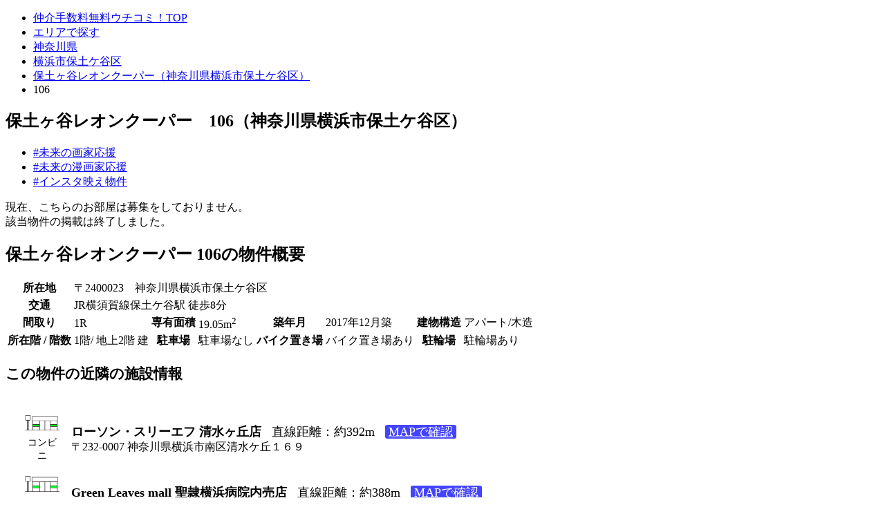

--- FILE ---
content_type: text/html; charset=UTF-8
request_url: https://uchicomi.com/chintai/kanto/kanagawa/14106/b30029/r74442/
body_size: 13218
content:
<!DOCTYPE html>
<html lang="ja">
<head>
<meta charset="UTF-8">
<title>保土ヶ谷レオンクーパー 106の賃貸物件情報（神奈川県横浜市保土ケ谷区）［賃貸物件ID：74442］【全物件仲介手数料無料】｜賃貸物件の初期費用を比較するならウチコミ！</title>
<meta name="description" content="賃貸物件「保土ヶ谷レオンクーパー 106」の物件情報（神奈川県横浜市保土ケ谷区）。お部屋の大家さんコメント「スタートアップ企業、事務所、ネイルサロン、まつ毛サロン、入居日相談可能」。初期費用を比較して違いを確認してみてください。（賃貸物件ID：74442）全物件が仲介手数料無料のウチコミ！でお部屋探し。">

<meta name="viewport" content="width=device-width,initial-scale=1,user-scalable=0">
<meta name="robots" content="all">
<link rel="canonical" href="https://uchicomi.com/chintai/kanto/kanagawa/14106/b30029/r74442/">
<link rel="shortcut icon" href="https://cf.uchicomi.com/favicon.ico">
<link rel="stylesheet" href="https://cf.uchicomi.com/common/pc/css/v2/jquery-ui/jquery-ui-1.9.2.custom.min.css">
<link rel="stylesheet" href="https://cf.uchicomi.com/common/pc/css/v3/global.css?202601161109">
<link rel="stylesheet" href="https://cf.uchicomi.com/common/pc/css/v3/remodal-default-theme.css">
<link rel="stylesheet" href="https://cf.uchicomi.com/common/pc/css/v3/remodal.css">
<link rel="stylesheet" href="https://cf.uchicomi.com/common/pc/css/v3/swiper.min.css">
<link rel="stylesheet" href="https://fonts.googleapis.com/css?family=Noto+Sans+JP|Roboto+Condensed&display=swap&subset=japanese">
<link rel="stylesheet" href="https://cf.uchicomi.com/common/pc/css/v3/top_global.css">
<script>$CDN='https://cf.uchicomi.com';</script>
<!--[if lt IE 9]><script type="text/javascript" src="//cdnjs.cloudflare.com/ajax/libs/html5shiv/3.7.2/html5shiv.min.js"></script>
<script type="text/javascript" src="//cdnjs.cloudflare.com/ajax/libs/respond.js/1.4.2/respond.min.js"></script>
<script type="text/javascript" src="https://cf.uchicomi.com/common/pc/js/selectivizr-min.js"></script><![endif]-->
<script type="text/javascript" src="https://cf.uchicomi.com/common/pc/js/jquery-1.10.2.min.js"></script>
<script type="text/javascript" src="https://cf.uchicomi.com/common/pc/js/jquery-ui-1.9.2.custom.min.js"></script>
<script type="text/javascript" src="https://cf.uchicomi.com/common/pc/js/jquery.ui.datepicker-ja.js"></script>
<script type="text/javascript" src="https://cf.uchicomi.com/common/pc/js/jquery.colorbox.js"></script>
<script type="text/javascript" src="https://cf.uchicomi.com/common/pc/js/jquery.galleriffic.js"></script>
<script type="text/javascript" src="https://cf.uchicomi.com/common/pc/js/jquery.opacityrollover.js"></script>
<script type="text/javascript" src="https://cf.uchicomi.com/common/pc/js/jquery.simple-text-rotator.js"></script>
<script type="text/javascript" src="https://cf.uchicomi.com/common/pc/js/jquery.cookie.js"></script>
<script type="text/javascript" src="https://cf.uchicomi.com/common/pc/js/jquery.MyThumbnail.js"></script>
<script type="text/javascript" src="https://cf.uchicomi.com/common/pc/js/jquery.bxslider.min.js"></script>
<script type="text/javascript" src="https://cf.uchicomi.com/common/pc/js/jquery.fitvids.js"></script>
<script type="text/javascript" src="https://cf.uchicomi.com/common/pc/js/freewall.js"></script>
<script type="text/javascript" src="https://cf.uchicomi.com/common/pc/js/remodal.min.js"></script>
<script type="text/javascript" src="https://cf.uchicomi.com/common/pc/js/featureList.js"></script>
<script type="text/javascript" src="https://cf.uchicomi.com/common/pc/js/jquery-lineup.min.js"></script>
<script type="text/javascript" src="https://cf.uchicomi.com/common/pc/js/standard.js"></script>
<script type="text/javascript" src="https://cf.uchicomi.com/common/pc/js/heightLine.js"></script>
<script type="text/javascript" src="https://cf.uchicomi.com/common/pc/js/swiper.js"></script>
<script type="text/javascript" src="https://cf.uchicomi.com/common/pc/js/swiper_pro.js"></script>
<script type="text/javascript" src="https://cf.uchicomi.com/common/pc/js/gallery.js"></script>
<script type="text/javascript" src="https://cf.uchicomi.com/common/pc/js/room_request.js"></script>
<script type="text/javascript" src="https://cf.uchicomi.com/common/pc/js/owner_search.js"></script>
<script type="text/javascript" src="https://cf.uchicomi.com/common/pc/js/top_return.js"></script>
<script type="text/javascript" src="https://cf.uchicomi.com/common/pc/js/modaal.min.js"></script>
<script type="text/javascript" src="https://cf.uchicomi.com/common/pc/js/lib/vex.combined.min.js"></script>
<script src="https://www.youtube.com/iframe_api"></script>
<script type="text/javascript" src="https://cf.uchicomi.com/common/pc/js/slick.min.js"></script>
<script type="text/javascript" src="https://cf.uchicomi.com/common/pc/js/common.js"></script>
<script type="text/javascript" src="https://cf.uchicomi.com/common/pc/js/top.js"></script>
<meta property="og:title" content="保土ヶ谷レオンクーパー 106の賃貸物件情報（神奈川県横浜市保土ケ谷区）［賃貸物件ID：74442］【全物件仲介手数料無料】｜賃貸物件の初期費用を比較するならウチコミ！" />
<meta property="og:type" content="website" />
<meta property="og:url" content="https://uchicomi.com/chintai/kanto/kanagawa/14106/b30029/r74442/" />
<meta property="og:image" content="https://uchicomi.com/assets/img_rent/r8_41c17ebee57179b74b70336883e710d3_4eb7785947b0ef0e8eeb67fac3d7c5c1.jpg" />
<meta property="og:site_name" content="ウチコミ！" />
<meta property="og:description" content="賃貸物件「保土ヶ谷レオンクーパー 106」の物件情報（神奈川県横浜市保土ケ谷区）。お部屋の大家さんコメント「スタートアップ企業、事務所、ネイルサロン、まつ毛サロン、入居日相談可能」。初期費用を比較して違いを確認してみてください。（賃貸物件ID：74442）全物件が仲介手数料無料のウチコミ！でお部屋探し。" />
<meta name="twitter:card" content="summary_large_image" />
<meta name="twitter:site" content="@uchicomi" />
<script>
$(document).ready(function () {
if (window.location.hash && window.location.hash == '#_=_') {
if (window.history && history.pushState) {
window.history.pushState("", document.title, window.location.pathname);
} else {
var scroll = {
top: document.body.scrollTop,
left: document.body.scrollLeft
};
window.location.hash = '';
document.body.scrollTop = scroll.top;
document.body.scrollLeft = scroll.left;
}
}
if (window.location.href[window.location.href.length - 1] === '#' &&
(window.location.href.length - window.location.origin.length) === 2) {
window.location.href = window.location.origin + '';
}
});
</script>


</head>
<body id="lower" class="details_room_body">
<script>
    jQuery(function($) {
        $('a[action=favorite]').click(function () {
            var e = $(this);
            var mode_flg = 2;
            if (e.hasClass('pushed')) {
                mode_flg = 2;
                $('a[action=favorite]').removeClass('pushed');
                $("#fav_nm").text('お気に入りに追加');
                $("#favwaku").removeClass("op06");
            } else {
                mode_flg = 1;
                $('a[action=favorite]').addClass('pushed');
                $("#fav_nm").text('お気に入り登録済');
                $("#favwaku").addClass("op06");
            }
            $.ajax({
                type: 'POST',
                url: '/client/ajax/favorite.json',
                data: {
                    room_id: e.attr('data'),
                    flg: mode_flg
                },
                dataType: 'json',
                success: function (response) {
                }
            });
            return false;
        });

        //address
        $('a[action=disp_map]').click(function () {
            var address = $('#map_address').text();
            console.log(address);
            var lat = $('#lathtml').val();
            var lng = $('#lnghtml').val();
            var URL = '';
            console.log(lat);
            console.log(lng);
            if (lat && lng) {
                URL = 'https://www.google.co.jp/maps/place/' + lat + ',' + lng  + '/';
            } else {
                URL = 'https://www.google.co.jp/maps/place/' + encodeURIComponent(address);
            }
            window.open(URL, 'mywindow1', 'width=800, height=600, menubar=no, toolbar=no, scrollbars=yes');
        });
    });
</script>
<script>
    $(document).ready(function() {
// assign the slider to a variable
        var slider = $('#slider2').bxSlider({
            auto: false,
            speed: 500,
            mode: 'fade',
            prevText: '<',
            nextText: '>',
            pager: true,
            video: true,
            useCSS: false,
            captions:true,
            pagerShortSeparator: 'short',
//easing: 'easeOutBounce',
            pagerCustom: '.bx-pager',
            onSliderLoad: function(currentIndex) {
                $('.bx-caption .bx-count span').text(currentIndex + 1);
            },
            onSlideBefore: function($slideElement, oldIndex, newIndex) {
                $('.bx-caption .bx-count span').text(newIndex + 1);
            }
        });
        if(slider.size()>0) {
            $('.bx-caption .bx-count').append(slider.getSlideCount());
        }
    });
</script>
<script>
    $(function(){
// assign the slider to a variable
        var slider2 = $('#slider3').bxSlider({
            auto: false,
            speed: 1000,
            mode: 'fade',
            pager: true,
            pagerShortSeparator: 'short',
            controls: false,
//easing: 'easeOutBounce',
            pagerCustom: '.bx-pager2'
        });
    });
</script>

<div class="bread">
    <ul>
        <li><a href="/">仲介手数料無料ウチコミ！TOP</a></li>        <li><a href="/chintai/kanto/area/">エリアで探す</a></li><li><a href="/chintai/kanto/kanagawa/">神奈川県</a></li><li><a href="/chintai/kanto/kanagawa/14106/">横浜市保土ケ谷区</a></li><li><a href="/chintai/kanto/kanagawa/14106/b30029/">保土ヶ谷レオンクーパー（神奈川県横浜市保土ケ谷区）</a></li><li>106</li>    </ul>
</div>
<div id="wrapper">
    <div id="details_room" class="s404">
        <section>
            <div class="head">
                <h1>保土ヶ谷レオンクーパー　106（神奈川県横浜市保土ケ谷区）</h1>

                                                                        <ul class="hashtag">
                                                                                                            <li class='hashtag_link' >
                                <a href='https://uchicomi.com/chintai/feature/futurepainter/'>                                #未来の画家応援                                </a>                            </li>
                                                                                                            <li class='hashtag_link' >
                                <a href='https://uchicomi.com/chintai/feature/futurecartoonist/'>                                #未来の漫画家応援                                </a>                            </li>
                                                                                                            <li class='hashtag_link' >
                                <a href='https://uchicomi.com/chintai/feature/elaborateroom/'>                                #インスタ映え物件                                </a>                            </li>
                                            </ul>
                                            </div>

            <div class="emp_bg">
                <p>現在、こちらのお部屋は募集をしておりません。<br>
                    該当物件の掲載は終了しました。</p>
            </div>
        </section>

        <section>
            <h2>保土ヶ谷レオンクーパー 106の物件概要</h2>
            <table class="location_t">
                <tr>
                    <th>所在地</th>
                    <td colspan="7">〒2400023　神奈川県横浜市保土ケ谷区</td>

                </tr>
                <tr>
                    <th>交通</th>
                    <td colspan="7">
                        JR横須賀線保土ケ谷駅 徒歩8分<br>                    </td>
                </tr>
                <tr>
                    <th>間取り</th>
                    <td>1R</td>
                    <th>専有面積</th>
                    <td>19.05m<sup>2</sup></td>
                    <th>築年月</th>
                    <td>2017年12月築</td>
                    <th>建物構造</th>
                    <td>アパート/木造</td>
                </tr>
                <tr>
                    <th>所在階 / 階数</th>
                    <td>
                        1階/                        地上2階
                                                建
                    </td>
                    <th>駐車場</th>
                    <td>
                        駐車場なし                    </td>
                    <th>バイク置き場</th>
                    <td>
                        バイク置き場あり                    </td>
                    <th>駐輪場</th>
                    <td>
                        駐輪場あり                    </td>
                </tr>
            </table>

                            <style type="text/css">
    .places {font-size:1.1em;}
    .places .inbox {padding: 15px 10px 25px 25px;}
    .places .inbox .row {align-items: center;width:100%;padding:10px 0;display:flex;justify-content:spece-between;}
    .places .inbox .row .icon {margin:0;padding:0;width:55px;text-align:center;}
    .places .inbox .row .icon img {width:50px;}
    .places .inbox .row .icon .icon_label {font-size:0.8em;padding-top:3px;text-align:center;}
    .places .inbox .row .info {margin:0;padding:0 0 0 15px;text-align:left;}
    .places .inbox .row .title {display:flex;flex-wrap:wrap;}
    .places .inbox .row .title .lead {font-weight:bold;}
    .places .inbox .row .title .distance {margin-left:15px;}
    .places .inbox .row .title .map {margin-left:15px;}
    .places .inbox .row .title .map a {padding:0 5px;color:#FFFFFF;background-color:#4444FF;border-radius:3px;}
    .places .inbox .row .address {font-size:0.9em;}
</style>
<div class="places">
    <h3>この物件の近隣の施設情報</h3>
    <div class="inbox">
                    <div class="row">
                <div class="icon">
                                            <img src="/common/all/img/place/4.png" width="50">
                                        <div class="icon_label">コンビニ</div>
                </div>
                <div class="info">
                    <div class="title">
                        <div class="lead">ローソン・スリーエフ 清水ヶ丘店</div>
                        <div class="distance">直線距離：約392m</div>
                        <div class="map"><a href="https://maps.google.com/?cid=6956202111040541733&amp;g_mp=Cilnb29nbGUubWFwcy5wbGFjZXMudjEuUGxhY2VzLlNlYXJjaE5lYXJieRACGAQgAA" target="_blank">MAPで確認</a></div>
                    </div>
                    <div class="address">〒232-0007 神奈川県横浜市南区清水ケ丘１６９</div>
                </div>
            </div>
                    <div class="row">
                <div class="icon">
                                            <img src="/common/all/img/place/4.png" width="50">
                                        <div class="icon_label">コンビニ</div>
                </div>
                <div class="info">
                    <div class="title">
                        <div class="lead">Green Leaves mall 聖隷横浜病院内売店</div>
                        <div class="distance">直線距離：約388m</div>
                        <div class="map"><a href="https://maps.google.com/?cid=6940532661354432356&amp;g_mp=Cilnb29nbGUubWFwcy5wbGFjZXMudjEuUGxhY2VzLlNlYXJjaE5lYXJieRACGAQgAA" target="_blank">MAPで確認</a></div>
                    </div>
                    <div class="address">〒240-0023 神奈川県横浜市保土ケ谷区岩井町２１５</div>
                </div>
            </div>
                    <div class="row">
                <div class="icon">
                                            <img src="/common/all/img/place/1.png" width="50">
                                        <div class="icon_label">学校</div>
                </div>
                <div class="info">
                    <div class="title">
                        <div class="lead">横浜市立岩井原中学校</div>
                        <div class="distance">直線距離：約92m</div>
                        <div class="map"><a href="https://maps.google.com/?cid=6947281735720197482" target="_blank">MAPで確認</a></div>
                    </div>
                    <div class="address">〒240-0023 神奈川県横浜市保土ケ谷区岩井町３０８</div>
                </div>
            </div>
                    <div class="row">
                <div class="icon">
                                            <img src="/common/all/img/place/1.png" width="50">
                                        <div class="icon_label">学校</div>
                </div>
                <div class="info">
                    <div class="title">
                        <div class="lead">横浜市立富士見台小学校</div>
                        <div class="distance">直線距離：約101m</div>
                        <div class="map"><a href="https://maps.google.com/?cid=9387049868598393377" target="_blank">MAPで確認</a></div>
                    </div>
                    <div class="address">〒240-0023 神奈川県横浜市保土ケ谷区岩井町３０７</div>
                </div>
            </div>
                    <div class="row">
                <div class="icon">
                                            <img src="/common/all/img/place/4.png" width="50">
                                        <div class="icon_label">コンビニ</div>
                </div>
                <div class="info">
                    <div class="title">
                        <div class="lead">ローソン・スリーエフ 保土ヶ谷東口店</div>
                        <div class="distance">直線距離：約396m</div>
                        <div class="map"><a href="https://maps.google.com/?cid=555044455467051776" target="_blank">MAPで確認</a></div>
                    </div>
                    <div class="address">〒240-0023 神奈川県横浜市保土ケ谷区岩井町５４</div>
                </div>
            </div>
                    <div class="row">
                <div class="icon">
                                            <img src="/common/all/img/place/1.png" width="50">
                                        <div class="icon_label">学校</div>
                </div>
                <div class="info">
                    <div class="title">
                        <div class="lead">岩井保育園</div>
                        <div class="distance">直線距離：約208m</div>
                        <div class="map"><a href="https://maps.google.com/?cid=13758667868103517190" target="_blank">MAPで確認</a></div>
                    </div>
                    <div class="address">〒240-0023 神奈川県横浜市保土ケ谷区岩井町２３８ 横浜市営岩井町住宅</div>
                </div>
            </div>
                    <div class="row">
                <div class="icon">
                                            <img src="/common/all/img/place/1.png" width="50">
                                        <div class="icon_label">学校</div>
                </div>
                <div class="info">
                    <div class="title">
                        <div class="lead">あーす保育園 保土ケ谷</div>
                        <div class="distance">直線距離：約221m</div>
                        <div class="map"><a href="https://maps.google.com/?cid=15377253595624532531" target="_blank">MAPで確認</a></div>
                    </div>
                    <div class="address">〒240-0023 神奈川県横浜市保土ケ谷区岩井町１３５&minus;６</div>
                </div>
            </div>
                    <div class="row">
                <div class="icon">
                                            <img src="/common/all/img/place/1.png" width="50">
                                        <div class="icon_label">学校</div>
                </div>
                <div class="info">
                    <div class="title">
                        <div class="lead">キッズハーモニー・ほどがや</div>
                        <div class="distance">直線距離：約377m</div>
                        <div class="map"><a href="https://maps.google.com/?cid=3317276909995927611" target="_blank">MAPで確認</a></div>
                    </div>
                    <div class="address">〒240-0023 神奈川県横浜市保土ケ谷区岩井町１４３&minus;２</div>
                </div>
            </div>
                    <div class="row">
                <div class="icon">
                                            <img src="/common/all/img/place/6.png" width="50">
                                        <div class="icon_label">薬局</div>
                </div>
                <div class="info">
                    <div class="title">
                        <div class="lead">日本調剤 元久保薬局</div>
                        <div class="distance">直線距離：約340m</div>
                        <div class="map"><a href="https://maps.google.com/?cid=6767924464097006816" target="_blank">MAPで確認</a></div>
                    </div>
                    <div class="address">〒220-0063 神奈川県横浜市西区元久保町６&minus;７</div>
                </div>
            </div>
                    <div class="row">
                <div class="icon">
                                            <img src="/common/all/img/place/1.png" width="50">
                                        <div class="icon_label">学校</div>
                </div>
                <div class="info">
                    <div class="title">
                        <div class="lead">武田塾 保土ヶ谷校</div>
                        <div class="distance">直線距離：約381m</div>
                        <div class="map"><a href="https://maps.google.com/?cid=6550920054659406364" target="_blank">MAPで確認</a></div>
                    </div>
                    <div class="address">〒240-0023 神奈川県横浜市保土ケ谷区岩井町５３ 保土ヶ谷マンション 201号室 横尾ビル</div>
                </div>
            </div>
                    <div class="row">
                <div class="icon">
                                            <img src="/common/all/img/place/6.png" width="50">
                                        <div class="icon_label">薬局</div>
                </div>
                <div class="info">
                    <div class="title">
                        <div class="lead">いわい薬局</div>
                        <div class="distance">直線距離：約320m</div>
                        <div class="map"><a href="https://maps.google.com/?cid=15984691258159611844" target="_blank">MAPで確認</a></div>
                    </div>
                    <div class="address">〒220-0063 神奈川県横浜市西区元久保町７&minus;３６</div>
                </div>
            </div>
                    <div class="row">
                <div class="icon">
                                            <img src="/common/all/img/place/1.png" width="50">
                                        <div class="icon_label">学校</div>
                </div>
                <div class="info">
                    <div class="title">
                        <div class="lead">横浜清風高等学校</div>
                        <div class="distance">直線距離：約270m</div>
                        <div class="map"><a href="https://maps.google.com/?cid=16048885376364778660" target="_blank">MAPで確認</a></div>
                    </div>
                    <div class="address">〒240-0023 神奈川県横浜市保土ケ谷区岩井町４４７</div>
                </div>
            </div>
                    <div class="row">
                <div class="icon">
                                            <img src="/common/all/img/place/4.png" width="50">
                                        <div class="icon_label">コンビニ</div>
                </div>
                <div class="info">
                    <div class="title">
                        <div class="lead">セブン-イレブン 横浜岩井町店</div>
                        <div class="distance">直線距離：約398m</div>
                        <div class="map"><a href="https://maps.google.com/?cid=3098225542498963161" target="_blank">MAPで確認</a></div>
                    </div>
                    <div class="address">〒240-0023 神奈川県横浜市保土ケ谷区岩井町４８&minus;１</div>
                </div>
            </div>
                    <div class="row">
                <div class="icon">
                                            <img src="/common/all/img/place/5.png" width="50">
                                        <div class="icon_label">スーパー</div>
                </div>
                <div class="info">
                    <div class="title">
                        <div class="lead">川瀬商店</div>
                        <div class="distance">直線距離：約223m</div>
                        <div class="map"><a href="https://maps.google.com/?cid=14677607294205921899" target="_blank">MAPで確認</a></div>
                    </div>
                    <div class="address">〒240-0023 神奈川県横浜市保土ケ谷区岩井町３８６</div>
                </div>
            </div>
                    <div class="row">
                <div class="icon">
                                            <img src="/common/all/img/place/3.png" width="50">
                                        <div class="icon_label">病院</div>
                </div>
                <div class="info">
                    <div class="title">
                        <div class="lead">聖隷横浜病院</div>
                        <div class="distance">直線距離：約361m</div>
                        <div class="map"><a href="https://maps.google.com/?cid=8406826728283795178&amp;g_mp=Cilnb29nbGUubWFwcy5wbGFjZXMudjEuUGxhY2VzLlNlYXJjaE5lYXJieRACGAQgAA" target="_blank">MAPで確認</a></div>
                    </div>
                    <div class="address">〒240-8521 神奈川県横浜市保土ケ谷区岩井町２１５</div>
                </div>
            </div>
                    <div class="row">
                <div class="icon">
                                            <img src="/common/all/img/place/1.png" width="50">
                                        <div class="icon_label">学校</div>
                </div>
                <div class="info">
                    <div class="title">
                        <div class="lead">放課後等デイサービス学習支援カルチャーズデイ</div>
                        <div class="distance">直線距離：約298m</div>
                        <div class="map"><a href="https://maps.google.com/?cid=12449272828688757699" target="_blank">MAPで確認</a></div>
                    </div>
                    <div class="address">〒240-0023 神奈川県横浜市保土ケ谷区保土ケ谷区岩井町 岩井町123-2-1 保土ケ谷駅前ハイツ108</div>
                </div>
            </div>
                    <div class="row">
                <div class="icon">
                                            <img src="/common/all/img/place/6.png" width="50">
                                        <div class="icon_label">薬局</div>
                </div>
                <div class="info">
                    <div class="title">
                        <div class="lead">グリーンピュア薬局</div>
                        <div class="distance">直線距離：約280m</div>
                        <div class="map"><a href="https://maps.google.com/?cid=13338200047248633386" target="_blank">MAPで確認</a></div>
                    </div>
                    <div class="address">〒240-0023 神奈川県横浜市保土ケ谷区岩井町２２２</div>
                </div>
            </div>
                    <div class="row">
                <div class="icon">
                                            <img src="/common/all/img/place/6.png" width="50">
                                        <div class="icon_label">薬局</div>
                </div>
                <div class="info">
                    <div class="title">
                        <div class="lead">ゆう薬局</div>
                        <div class="distance">直線距離：約311m</div>
                        <div class="map"><a href="https://maps.google.com/?cid=11743705435845755875" target="_blank">MAPで確認</a></div>
                    </div>
                    <div class="address">〒240-0023 神奈川県横浜市保土ケ谷区岩井町１２３&minus;２&minus;２ 第 ２ 号棟 第 １０２ 号室</div>
                </div>
            </div>
                    <div class="row">
                <div class="icon">
                                            <img src="/common/all/img/place/6.png" width="50">
                                        <div class="icon_label">薬局</div>
                </div>
                <div class="info">
                    <div class="title">
                        <div class="lead">平成調剤薬局</div>
                        <div class="distance">直線距離：約304m</div>
                        <div class="map"><a href="https://maps.google.com/?cid=14426715600700442305&amp;g_mp=Cilnb29nbGUubWFwcy5wbGFjZXMudjEuUGxhY2VzLlNlYXJjaE5lYXJieRAAGAQgAA" target="_blank">MAPで確認</a></div>
                    </div>
                    <div class="address">〒220-0063 神奈川県横浜市西区元久保町８</div>
                </div>
            </div>
                    <div class="row">
                <div class="icon">
                                            <img src="/common/all/img/place/6.png" width="50">
                                        <div class="icon_label">薬局</div>
                </div>
                <div class="info">
                    <div class="title">
                        <div class="lead">保土ケ谷ライム薬局</div>
                        <div class="distance">直線距離：約373m</div>
                        <div class="map"><a href="https://maps.google.com/?cid=2766722886275827629" target="_blank">MAPで確認</a></div>
                    </div>
                    <div class="address">〒240-0023 神奈川県横浜市保土ケ谷区岩井町１４３&minus;２ リブラ保土ケ谷 104</div>
                </div>
            </div>
            </div>
</div>            
                            <style>
                    .other_stations .line {
                        background: #f8f8f8;
                        border-top: .5px solid #39b54a;
                        border-bottom: .5px solid #d2d2d2;
                        width: 100%;
                        margin: 5px 0;
                    }
                    .other_stations .line .ttl {
                        font-size: 16px;
                        padding: 10px 10px 10px 35px;
                    }
                    .other_stations .list_style {
                        padding: 20px 0;
                    }
                    .other_stations .list_style ul {
                        padding: 0 0 20px;
                    }
                    .other_stations .list_style ul li {
                        width: 200px;
                        margin-bottom: 10px;
                        margin-left: 30px;
                    }
                    .other_stations .list_style ul li a {
                        font-size:150%;
                    }
                    .other_stations .list_style ul li a:hover {
                        opacity: 0.6;
                    }
                </style>
                <div class="other_stations">
                    <h3>この物件の最寄りの駅から募集中のお部屋を探す</h3>
                                            <div class="line">
                            <p class="ttl">
                                <a href='/chintai/kanto/kanagawa/line/11308/'>JR横須賀線</a>                        </div>
                        <div class="list_style">
                            <ul>
                                                                    <li>
                                        <a href='/chintai/kanto/kanagawa/line/11308/station/1130307/'>武蔵小杉（2）</a>                                    </li>
                                                                    <li>
                                        <a href='/chintai/kanto/kanagawa/line/11308/station/1130805/'>新川崎（3）</a>                                    </li>
                                                                    <li>
                                        <a href='/chintai/kanto/kanagawa/line/11308/station/1130105/'>横浜（9）</a>                                    </li>
                                                                    <li>
                                        <a href='/chintai/kanto/kanagawa/line/11308/station/1130807/'>保土ケ谷（7）</a>                                    </li>
                                                                    <li>
                                        <a href='/chintai/kanto/kanagawa/line/11308/station/1130808/'>東戸塚（3）</a>                                    </li>
                                                                    <li>
                                        <a href='/chintai/kanto/kanagawa/line/11308/station/1130106/'>戸塚（1）</a>                                    </li>
                                                                    <li>
                                        <a href='/chintai/kanto/kanagawa/line/11308/station/1130107/'>大船（4）</a>                                    </li>
                                                                    <li>
                                        <a href='/chintai/kanto/kanagawa/line/11308/station/1130815/'>田浦（11）</a>                                    </li>
                                                                    <li>
                                        <a href='/chintai/kanto/kanagawa/line/11308/station/1130816/'>横須賀（16）</a>                                    </li>
                                                                    <li>
                                        <a href='/chintai/kanto/kanagawa/line/11308/station/1130817/'>衣笠（16）</a>                                    </li>
                                                                    <li>
                                        <a href='/chintai/kanto/kanagawa/line/11308/station/1130818/'>久里浜（3）</a>                                    </li>
                                                            </ul>
                        </div>
                    
                </div>
            
                            <div class="other_area">
                    <h3>この物件の周辺エリアから募集中のお部屋を探す</h3>
                    <div id="contents" style="margin:0;padding:0;min-height:initial;">
                                                <div class="search_check list_style">
            <ul>
                                    <li>
                                                                                                            <label for="area14101"><a href='/chintai/kanto/kanagawa/14101/'>横浜市鶴見区（11）</a></label>                                            </li>
                                    <li>
                                                                                                            <label for="area14102"><a href='/chintai/kanto/kanagawa/14102/'>横浜市神奈川区（14）</a></label>                                            </li>
                                    <li>
                                                                                                            <label for="area14103"><a href='/chintai/kanto/kanagawa/14103/'>横浜市西区（5）</a></label>                                            </li>
                                    <li>
                                                                                                            <label for="area14104"><a href='/chintai/kanto/kanagawa/14104/'>横浜市中区（8）</a></label>                                            </li>
                                    <li>
                                                                                                            <label for="area14105"><a href='/chintai/kanto/kanagawa/14105/'>横浜市南区（21）</a></label>                                            </li>
                                    <li>
                                                                                                            <label for="area14106"><a href='/chintai/kanto/kanagawa/14106/'>横浜市保土ケ谷区（20）</a></label>                                            </li>
                                    <li>
                                                                                                            <label for="area14107"><a href='/chintai/kanto/kanagawa/14107/'>横浜市磯子区（6）</a></label>                                            </li>
                                    <li>
                                                                                                            <label for="area14108"><a href='/chintai/kanto/kanagawa/14108/'>横浜市金沢区（13）</a></label>                                            </li>
                                    <li>
                                                                                                            <label for="area14109"><a href='/chintai/kanto/kanagawa/14109/'>横浜市港北区（6）</a></label>                                            </li>
                                    <li>
                                                                                                            <label for="area14110"><a href='/chintai/kanto/kanagawa/14110/'>横浜市戸塚区（4）</a></label>                                            </li>
                                    <li>
                                                                                                            <label for="area14111"><a href='/chintai/kanto/kanagawa/14111/'>横浜市港南区（8）</a></label>                                            </li>
                            </ul>
        </div>
                        </div>
                </div>
            
            

                        
        </section>
    </div></div>
    <aside class="other2">
        <div class="recommend">
            <div class="sub_roomlist">
                <p class="feature">仲介手数料無料</p>
                <h3>保土ヶ谷レオンクーパー 106の近隣で賃貸募集中のお部屋</h3>
                <p>こちらの物件もご覧ください</p>

                <div class="details_list" style="margin-top: 10px;">
                    <table>
                        <thead>
                        <tr>
                            <th></th>
                            <th>賃料</th>
                            <th>敷金/礼金</th>
                            <th>間取り</th>
                            <th>エリア</th>
                            <th>最寄り駅</th>
                            <th></th>
                        </tr>
                        </thead>
                        <tbody>
                                                                                <tr class="line">
                                <td class="img" rowspan="2">
                                    <a href="/chintai/kanto/kanagawa/14106/b28864/r71353/" style="background-image: url(/common/pc/img/common/no-home.jpg.webp);">&#160;</a>
                                </td>
                                <td colspan="5" class="name"><a href="/chintai/kanto/kanagawa/14106/b28864/r71353/">エヴァート保土ヶ谷202</a>
                                                                        </td>
                                <td rowspan="2">
                                    <a href="/chintai/kanto/kanagawa/14106/b28864/r71353/" class="details_btn">内見・詳細はこちら</a>
                                </td>
                            </tr>
                            <tr>
                                <td><span class="b">55,000円</span></td>
                                <td><span class="b">敷金0</span>/<span class="b">礼金0</span></td>
                                <td>1R（19.30m<sup>2</sup>）</td>
                                <td>神奈川県横浜市保土ケ谷区</td>
                                <td>
                                    JR横須賀線保土ケ谷駅 徒歩8分                                </td>
                            </tr>
                                                                                <tr class="line">
                                <td class="img" rowspan="2">
                                    <a href="/chintai/kanto/kanagawa/14106/b17097/r44403/" style="background-image: url(/assets/img_rent_webp/r4_1ee8e87f8aab6fbe1e1439f4d402011f_e4ad6b45c4a89f1ef11f27436d7f1626.jpg.webp);">&#160;</a>
                                </td>
                                <td colspan="5" class="name"><a href="/chintai/kanto/kanagawa/14106/b17097/r44403/">ルアナ横浜203</a>
                                                                                                                                                        <ul class="tag">
                                                                                                                                                                                                                                                                                                                                                                                                                                                                                                                                                                                                                                                                                                                            <li>インターネット無料</li>                                                                                                                                                                                                                                                                                        <li>初期費用10万円以下</li>                                                                                                                                                                                                                                                                                                                                                                                                                                                                                                                                                                                                                                                                                                                                                            </ul>
                                    </td>
                                <td rowspan="2">
                                    <a href="/chintai/kanto/kanagawa/14106/b17097/r44403/" class="details_btn">内見・詳細はこちら</a>
                                </td>
                            </tr>
                            <tr>
                                <td><span class="b">61,000円</span></td>
                                <td><span class="b">敷金0</span>/<span class="b">礼金0</span></td>
                                <td>1R（19.20m<sup>2</sup>）</td>
                                <td>神奈川県横浜市保土ケ谷区</td>
                                <td>
                                    相鉄本線星川駅 徒歩10分                                </td>
                            </tr>
                                                                                <tr class="line">
                                <td class="img" rowspan="2">
                                    <a href="/chintai/kanto/kanagawa/14201/b12110/r32184/" style="background-image: url(/assets/img_rent_webp/r4_f4e73390400e072f73cf4e2dec8adb47_ba98c0b6dca82464efd9204866f38c69.jpg.webp);">&#160;</a>
                                </td>
                                <td colspan="5" class="name"><a href="/chintai/kanto/kanagawa/14201/b12110/r32184/">みかん荘101</a>
                                                                                                                                                        <ul class="tag">
                                                                                                                                            <li>ペット相談可</li>                                                                                                                                            <li>フリーレント</li>                                                                                                                                                                                                                                                                                                                                                                                                                                    <li>インターネット無料</li>                                                                                                                                            <li>駅近</li>                                                                                                                                            <li>初期費用10万円以下</li>                                                                                                                                                                                                                                                                                                                                                                                                                                                                                                                                                                                                                                                                                                                                                            </ul>
                                    </td>
                                <td rowspan="2">
                                    <a href="/chintai/kanto/kanagawa/14201/b12110/r32184/" class="details_btn">内見・詳細はこちら</a>
                                </td>
                            </tr>
                            <tr>
                                <td><span class="b">44,000円</span></td>
                                <td><span class="b">敷金0</span>/<span class="b">礼金0</span></td>
                                <td>2K（25.00m<sup>2</sup>）</td>
                                <td>神奈川県横須賀市</td>
                                <td>
                                    京急本線浦賀駅 徒歩3分                                </td>
                            </tr>
                                                                                <tr class="line">
                                <td class="img" rowspan="2">
                                    <a href="/chintai/kanto/kanagawa/14201/b37421/r96503/" style="background-image: url(/assets/img_rent_webp/r4_419f0fb6562f622a67429e32d890254d_95a3bbfee37cef50e09ac59bd54b67a9.jpg.webp);">&#160;</a>
                                </td>
                                <td colspan="5" class="name"><a href="/chintai/kanto/kanagawa/14201/b37421/r96503/">グランブルー大津104</a>
                                                                                                                                                        <ul class="tag">
                                                                                                                                                                                                                                                                                        <li>フリーレント</li>                                                                                                                                                                                                                                                                                                                                                                                                                                    <li>インターネット無料</li>                                                                                                                                                                                                                                                                                        <li>初期費用10万円以下</li>                                                                                                                                                                                                                                                                                                                                                                                                                                                                                                                                                                                                                                                                                                                                                            </ul>
                                    </td>
                                <td rowspan="2">
                                    <a href="/chintai/kanto/kanagawa/14201/b37421/r96503/" class="details_btn">内見・詳細はこちら</a>
                                </td>
                            </tr>
                            <tr>
                                <td><span class="b">38,000円</span></td>
                                <td><span class="b">敷金0</span>/<span class="b">礼金0</span></td>
                                <td>1K（19.86m<sup>2</sup>）</td>
                                <td>神奈川県横須賀市</td>
                                <td>
                                    京急本線京急大津駅 徒歩9分                                </td>
                            </tr>
                                                                                <tr class="line">
                                <td class="img" rowspan="2">
                                    <a href="/chintai/kanto/kanagawa/14106/b28864/r96362/" style="background-image: url(/common/pc/img/common/no-home.jpg.webp);">&#160;</a>
                                </td>
                                <td colspan="5" class="name"><a href="/chintai/kanto/kanagawa/14106/b28864/r96362/">エヴァート保土ヶ谷204</a>
                                                                                                                                                        <ul class="tag">
                                                                                                                                            <li>ペット相談可</li>                                                                                                                                                                                                                                                                                        <li>初期費用分割可</li>                                                                                                                                                                                                                                                                                        <li>インターネット無料</li>                                                                                                                                                                                                                                                                                                                                                                                                                                                                                                                                                                                                                                                                                                                                                                                                                                                                                                                                                                                                                                                    </ul>
                                    </td>
                                <td rowspan="2">
                                    <a href="/chintai/kanto/kanagawa/14106/b28864/r96362/" class="details_btn">内見・詳細はこちら</a>
                                </td>
                            </tr>
                            <tr>
                                <td><span class="b">63,000円</span></td>
                                <td><span class="b">敷金0</span>/<span class="b">礼金0</span></td>
                                <td>1K（26.49m<sup>2</sup>）</td>
                                <td>神奈川県横浜市保土ケ谷区</td>
                                <td>
                                    JR横須賀線保土ケ谷駅 徒歩8分                                </td>
                            </tr>
                                                </tbody>
                    </table>
                </div>
            </div>
        </div>
    </aside>

<p id="page-top"><a href="#top"><img src="https://cf.uchicomi.com/common/pc/img/common/pagetop.png"></a>
<a href="/"><img src="https://cf.uchicomi.com/common/pc/img/common/topreturn.png"></a>
</p>
<header>
<div id="headerIn">
<p><a href="/"><img src="https://cf.uchicomi.com/common/pc/img/common/logo.svg" width="130" height="29" alt="ウチコミ！"></a></p>
<nav>
<ul id="login">
<li><a href="/client/login/input/">入居希望者 新規登録</a></li>
<li><a href="/client/login/">入居希望者ログイン</a></li>
<li><a href="/client/ownerlogin/">オーナーログイン</a></li>
</ul>
</nav>
<nav>
<div id="menuIcon"><a href="javascript:void(0);"><span></span><span></span><span></span><div>MENU</div></a></div>
<div id="gnav">
<div id="gnavIn">

<p class="gnavMidashi1">about</p>
<p class="gnavBtnStyle1"><a href="/guide/">ウチコミ！のメリット</a></p>

<p class="gnavMidashi1">search</p>
<p class="gnavMidashi2">エリア</p>

<p class="areaTtl">北海道</p>
<ul class="gnavArea">
<li><a href="/chintai/hokkaido/hokkaido/">北海道</a></li>
</ul>
<p class="areaTtl">東北</p>
<ul class="gnavArea">
<li><a href="/chintai/tohoku/aomori/">青森県</a></li>
<li><a href="/chintai/tohoku/iwate/">岩手県</a></li>
<li><a href="/chintai/tohoku/akita/">秋田県</a></li>
<li><a href="/chintai/tohoku/miyagi/">宮城県</a></li>
<li><a href="/chintai/tohoku/yamagata/">山形県</a></li>
<li><a href="/chintai/tohoku/fukushima/">福島県</a></li>
</ul>
<p class="areaTtl">関東</p>
<ul class="gnavArea">
<li><a href="/chintai/kanto/tokyo/">東京都</a></li>
<li><a href="/chintai/kanto/kanagawa/">神奈川県</a></li>
<li><a href="/chintai/kanto/chiba/">千葉県</a></li>
<li><a href="/chintai/kanto/saitama/">埼玉県</a></li>
<li><a href="/chintai/kanto/ibaraki/">茨城県</a></li>
<li><a href="/chintai/kanto/tochigi/">栃木県</a></li>
<li><a href="/chintai/kanto/gunma/">群馬県</a></li>
</ul>
<p class="areaTtl">甲信越・北陸</p>
<ul class="gnavArea">
<li><a href="/chintai/koshinetsu/yamanashi/">山梨県</a></li>
<li><a href="/chintai/koshinetsu/nagano/">長野県</a></li>
<li><a href="/chintai/koshinetsu/ishikawa/">石川県</a></li>
<li><a href="/chintai/koshinetsu/niigata/">新潟県</a></li>
<li><a href="/chintai/koshinetsu/toyama/">富山県</a></li>
<li><a href="/chintai/koshinetsu/fukui/">福井県</a></li>
</ul>
<p class="areaTtl">東海</p>
<ul class="gnavArea">
<li><a href="/chintai/tokai/aichi/">愛知県</a></li>
<li><a href="/chintai/tokai/shizuoka/">静岡県</a></li>
<li><a href="/chintai/tokai/gifu/">岐阜県</a></li>
<li><a href="/chintai/tokai/mie/">三重県</a></li>
</ul>
<p class="areaTtl">関西</p>
<ul class="gnavArea">
<li><a href="/chintai/kansai/osaka/">大阪府</a></li>
<li><a href="/chintai/kansai/hyogo/">兵庫県</a></li>
<li><a href="/chintai/kansai/kyoto/">京都府</a></li>
<li><a href="/chintai/kansai/shiga/">滋賀県</a></li>
<li><a href="/chintai/kansai/nara/">奈良県</a></li>
<li><a href="/chintai/kansai/wakayama/">和歌山県</a></li>
</ul>
<p class="areaTtl">中国</p>
<ul class="gnavArea">
<li><a href="/chintai/chugoku/okayama/">岡山県</a></li>
<li><a href="/chintai/chugoku/hiroshima/">広島県</a></li>
<li><a href="/chintai/chugoku/shimane/">島根県</a></li>
<li><a href="/chintai/chugoku/tottori/">鳥取県</a></li>
<li><a href="/chintai/chugoku/yamaguchi/">山口県</a></li>
</ul>
<p class="areaTtl">四国</p>
<ul class="gnavArea">
<li><a href="/chintai/shikoku/ehime/">愛媛県</a></li>
<li><a href="/chintai/shikoku/kagawa/">香川県</a></li>
<li><a href="/chintai/shikoku/kochi/">高知県</a></li>
<li><a href="/chintai/shikoku/tokushima/">徳島県</a></li>
</ul>
<p class="areaTtl">九州</p>
<ul class="gnavArea">
<li><a href="/chintai/kyushu/fukuoka/">福岡県</a></li>
<li><a href="/chintai/kyushu/saga/">佐賀県</a></li>
<li><a href="/chintai/kyushu/nagasaki/">長崎県</a></li>
<li><a href="/chintai/kyushu/kumamoto/">熊本県</a></li>
<li><a href="/chintai/kyushu/oita/">大分県</a></li>
<li><a href="/chintai/kyushu/miyazaki/">宮崎県</a></li>
<li><a href="/chintai/kyushu/kagoshima/">鹿児島県</a></li>
</ul>
<p class="areaTtl">沖縄</p>
<ul class="gnavArea">
<li><a href="/chintai/okinawa/okinawa/">沖縄県</a></li>
</ul>

<p class="gnavMidashi2">こだわり特集</p>
<ul id="gnavCommit">
<li><a style="background:rgb(255,255,255) url(/assets/img_feature/eb08781e079cb127e35d82506224725b.png?v2) no-repeat center 10px;background-size:44px 44px;" href="/chintai/feature/pet/">ペット相談可</a></li>
<li><a style="background:rgb(255,255,255) url(/assets/img_feature/f6a6e70bbd981085f01025923fc5ef31.png?v2) no-repeat center 10px;background-size:44px 44px;" href="/chintai/feature/freerent/">フリーレント</a></li>
<li><a style="background:rgb(255,255,255) url(/assets/img_feature/6bbd286adb9ecaf5e0b6ef6e1e0f7ef8.png?v2) no-repeat center 10px;background-size:44px 44px;" href="/chintai/feature/shinchiku/">新築・築浅</a></li>
<li><a style="background:rgb(255,255,255) url(/assets/img_feature/3874f945176eebe268ff0653971bb255.png?v2) no-repeat center 10px;background-size:44px 44px;" href="/chintai/feature/shikirei0/">敷礼０</a></li>
<li><a style="background:rgb(255,255,255) url(/assets/img_feature/f47518620c020147d6ff2cd4f50d898f.png?v2) no-repeat center 10px;background-size:44px 44px;" href="/chintai/feature/installment/">初期費用分割相談可</a></li>
<li><a style="background:rgb(255,255,255) url(/assets/img_feature/26ffaeae83a9e8c93258a210971b65db.png?v2) no-repeat center 10px;background-size:44px 44px;" href="/chintai/feature/noguarantor/">保証人不要</a></li>
<li><a style="background:rgb(255,255,255) url(/assets/img_feature/b68e18dcd2dc4deedda8adacb650411a.png?v2) no-repeat center 10px;background-size:44px 44px;" href="/chintai/feature/diy/">壁紙プレゼント</a></li>
<li><a style="background:rgb(255,255,255) url(/assets/img_feature/b9af0e4c1231bb2aacbeafd177df362c.png?v2) no-repeat center 10px;background-size:44px 44px;" href="/chintai/feature/netfree/">インターネット無料</a></li>
<li><a style="background:rgb(255,255,255) url(/assets/img_feature/8a6f92d39fa95285002de554daec4b39.png?v2) no-repeat center 10px;background-size:44px 44px;" href="/chintai/feature/female/">女性向け</a></li>
<li><a style="background:rgb(255,255,255) url(/assets/img_feature/a2142a699e35f772275675821ab304dc.png?v2) no-repeat center 10px;background-size:44px 44px;" href="/chintai/feature/designers/">デザイナーズ</a></li>
<li><a style="background:rgb(255,255,255) url(/assets/img_feature/63d225a2b4adf6639bf741312a73e095.png?v2) no-repeat center 10px;background-size:44px 44px;" href="/chintai/feature/soclose/">駅近</a></li>
<li><a style="background:rgb(255,255,255) url(/assets/img_feature/31142d181dd816df4cba1ca579c6f5e6.png?v2) no-repeat center 10px;background-size:44px 44px;" href="/chintai/feature/family/">ファミリー</a></li>
<li><a style="background:rgb(255,255,255) url(/assets/img_feature/e411e99d744ebffbda271edf5e78b9eb.png?v2) no-repeat center 10px;background-size:44px 44px;" href="/chintai/feature/twomore/">2人以上入居可能</a></li>
<li><a style="background:rgb(255,255,255) url(/assets/img_feature/3a8c6fdd620d69c4b1cd60b3528bc3a2.png?v2) no-repeat center 10px;background-size:44px 44px;" href="/chintai/feature/student/">学生向け</a></li>
<li><a style="background:rgb(255,255,255) url(/assets/img_feature/810f73b1de1882c0c8ca4330d9f286bf.png?v2) no-repeat center 10px;background-size:44px 44px;" href="/chintai/feature/2burner/">コンロ２口以上</a></li>
<li><a style="background:rgb(255,255,255) url(/assets/img_feature/f63279703b79b6c0a9a33ac9ee64399c.png?v2) no-repeat center 10px;background-size:44px 44px;" href="/chintai/feature/office/">事務所・店舗</a></li>
<li><a style="background:rgb(255,255,255) url(/assets/img_feature/e2bcaf1f99ba5072c6c19614a57f2e77.png?v2) no-repeat center 10px;background-size:44px 44px;" href="/chintai/feature/house/">戸建て</a></li>
<li><a style="background:rgb(255,255,255) url(/assets/img_feature/07d0c7d48a51151a69820b3108d4f025.png?v2) no-repeat center 10px;background-size:44px 44px;" href="/chintai/feature/oldhouse/">古民家</a></li>
<li><a style="background:rgb(255,255,255) url(/assets/img_feature/f4d8898292eda134881453943685bdcc.png?v2) no-repeat center 10px;background-size:44px 44px;" href="/chintai/feature/movie/">動画付き</a></li>
<li><a style="background:rgb(255,255,255) url(/assets/img_feature/082f97a499c1576638299e2e17d10a5d.png?v2) no-repeat center 10px;background-size:44px 44px;" href="/chintai/feature/initial10/">初期費用10万円以下</a></li>
<li><a style="background:rgb(255,255,255) url(/assets/img_feature/01536cc1f733ac77de18e91a3dce5561.png?v2) no-repeat center 10px;background-size:44px 44px;" href="/chintai/feature/asap/">即入居可</a></li>
<li><a style="background:rgb(255,255,255) url(/assets/img_feature/c9faa435700342b12651168a0eaa49d8.png?v2) no-repeat center 10px;background-size:44px 44px;" href="/chintai/feature/bathroom/">お風呂自慢</a></li>
<li><a style="background:rgb(255,255,255) url(/assets/img_feature/6658f0520b954332ecdc78e7d24207c9.png?v2) no-repeat center 10px;background-size:44px 44px;" href="/chintai/feature/music/">楽器相談</a></li>
<li><a style="background:rgb(255,255,255) url(/assets/img_feature/afa0547ca4d34b3cc409b2400f7c2a42.png?v2) no-repeat center 10px;background-size:44px 44px;" href="/chintai/feature/soundproof/">防音</a></li>
<li><a style="background:rgb(255,255,255) url(/assets/img_feature/46824aced267fec095361b46e33f2339.png?v2) no-repeat center 10px;background-size:44px 44px;" href="/chintai/feature/security/">セキュリティ重視</a></li>
<li><a style="background:rgb(255,255,255) url(/assets/img_feature/5c69825c389207503bcd754b36a8141d.png?v2) no-repeat center 10px;background-size:44px 44px;" href="/chintai/feature/appliances/">家具・家電付き</a></li>
<li><a style="background:rgb(255,255,255) url(/assets/img_feature/bc9ddd16929e73ef3b6c8a0c61ca2d3b.png?v2) no-repeat center 10px;background-size:44px 44px;" href="/chintai/feature/diyok/">DIY可</a></li>
<li><a style="background:rgb(255,255,255) url(/assets/img_feature/8de509cc3668eaee3c436634bdf33e51.png?v2) no-repeat center 10px;background-size:44px 44px;" href="/chintai/feature/compact/">狭小物件</a></li>
</ul>

<p class="gnavMidashi2">物件ハッシュタグ</p>
<ul id="gnavHashtag">
    <li><a href="/chintai/feature/foreigners/">#外国人歓迎</a></li>
    <li><a href="/chintai/feature/negotiableinitial/">#初期費用交渉可</a></li>
    <li><a href="/chintai/feature/rarepet/">#珍しいペット飼育相談可</a></li>
    <li><a href="/chintai/feature/manypets/">#ペット2匹以上相談可</a></li>
    <li><a href="/chintai/feature/strangehouse/">#変な家</a></li>
    <li><a href="/chintai/feature/strangelayout/">#変な間取り</a></li>
    <li><a href="/chintai/feature/futurecomedian/">#未来のお笑い芸人応援</a></li>
    <li><a href="/chintai/feature/futureactor/">#未来の俳優・声優応援</a></li>
    <li><a href="/chintai/feature/slowlife/">#スローライフ</a></li>
    <li><a href="/chintai/feature/livenear/">#大家さん近隣居住</a></li>
    <li><a href="/chintai/feature/knowcity/">#街に詳しい大家さん</a></li>
    <li><a href="/chintai/feature/sauna/">#銭湯・サウナ好きの方へ</a></li>
    <li><a href="/chintai/feature/gardening/">#家庭菜園・ガーデニングOK</a></li>
    <li><a href="/chintai/feature/elaborateroom/">#インスタ映え物件</a></li>
    <li><a href="/chintai/feature/nearbygym/">#近くにジムがあるエリア</a></li>
    <li><a href="/chintai/feature/cooking/">#料理好きの方へ</a></li>
    <li><a href="/chintai/feature/starrysky/">#星空がきれいに見えるエリア</a></li>
    <li><a href="/chintai/feature/inexpensive/">#物価が安いエリア</a></li>
    <li><a href="/chintai/feature/nearchocozap/">#チョコザップが近い物件</a></li>
    <li><a href="/chintai/feature/notlistedonhomes/">#ホームズに載っていない物件</a></li>
    <li><a href="/chintai/feature/notlistedonsuumo/">#SUUMOに載っていない物件</a></li>
    <li><a href="/chintai/feature/nicepeople/">#住人が良い人たちです</a></li>
    <li><a href="/chintai/feature/youtuberswelcome/">#YouTuber歓迎</a></li>
    <li><a href="/chintai/feature/ebike/">#Eバイクも楽々</a></li>
    <li><a href="/chintai/feature/thosewhohaveaprojector/">#プロジェクター持ちの方必見</a></li>
    <li><a href="/chintai/feature/perfectfornight/">#夜型の生活にぴったり</a></li>
    <li><a href="/chintai/feature/movieplace/">#映画の聖地に移住</a></li>
    <li><a href="/chintai/feature/homebar/">#憧れのホームバー</a></li>
    <li><a href="/chintai/feature/alienation/">#譲渡型賃貸</a></li>
    <li><a href="/chintai/feature/trainview/">#トレインビュー</a></li>
    <li><a href="/chintai/feature/enjoywalk/">#お散歩好きの方へ</a></li>
    <li><a href="/chintai/feature/lgbtqfriendly/">#LGBTQフレンドリー</a></li>
</ul>

<ul id="gnavOtherSearch">
<li class="gnavBtnStyle1"><a href="/chintai/line/">沿線・駅から探す</a></li>
<li class="gnavBtnStyle1"><a href="/chintai/university/select/">大学・短大から探す</a></li>
</ul>

<p class="gnavMidashi2">ウチコミ！ならではの物件検索</p>
<ul id="gnavUchicomiSearch">
<li><a href="/mypage/request/new/">お部屋リクエスト</a></li>
<li><a href="/chintai/owner-search/select/">大家サーチ</a></li>
</ul>

<p class="gnavMidashi1">ログイン</p>
<ul id="gnavLogin">
<li><a href="/client/login/">入居希望者ログイン</a></li>
<li><a href="/client/ownerlogin/">オーナーログイン</a></li>
</ul>

<ul id="gnavSns">
<li><a href="https://twitter.com/uchicomi" target="_blank"><img src="https://cf.uchicomi.com/common/pc/img/common/gnav_sns_icon1.png" width="48" height="48" alt="Twitter"></a></li>
<li><a href="https://ja-jp.facebook.com/uchicomi/" target="_blank"><img src="https://cf.uchicomi.com/common/pc/img/common/gnav_sns_icon2.png" width="48" height="48" alt="Facebook"></a></li>
<li><a href="https://www.instagram.com/uchicomi/" target="_blank"><img src="https://cf.uchicomi.com/common/pc/img/common/gnav_sns_icon3.png" width="48" height="48" alt="Instagram"></a></li>
</ul>

</div>
</div>
</nav>
</div>
</header>

<style>.adsbygoogle{padding:15px 0;text-align:center;} </style>
<script async src="https://pagead2.googlesyndication.com/pagead/js/adsbygoogle.js?client=ca-pub-3714905210563084" crossorigin="anonymous"></script><ins class="adsbygoogle" style="display:block" data-ad-client="ca-pub-3714905210563084" data-ad-slot="6251840396" data-ad-format="auto" data-full-width-responsive="true"></ins><script> (adsbygoogle = window.adsbygoogle || []).push({}); </script>
<footer>
<div id="sitemap">
<div id="sitemapIn">
<div class="sitemapBlock">
<dl>
<dt><img src="https://cf.uchicomi.com/common/pc/img/common/logo.svg" width="282" height="73" alt="ウチコミ！"></dt>
<dd>ウチコミ！は大家さんが直接募集するから<br>
全物件が仲介手数料無料の賃貸情報サイトです。<br>
大家さんに直接お部屋探しで相談ができます。</dd>
</dl>
<ul id="footerLoginBtn">
<li><a href="/client/login/">入居希望者ログイン</a></li>
<li><a href="/client/ownerlogin/">オーナーログイン</a></li>
</ul>
</div>
<div class="sitemapBlock">
<p class="sitemapM">ウチコミ！について</p>
<ul class="contentList">
<li><a href="/">お部屋探し・賃貸TOP</a></li>
<li><a href="/guide/">ウチコミ！とは</a></li>
<li><a href="/guide/member.html">会員登録について</a></li>
<li><a href="/guide/interview.html">取材について</a></li>
<li><a href="/guide/reason.html">仲介手数料無料の理由とは？</a></li>
<li><a href="/guide/initialcost.html">初期費用を比較する理由とは？</a></li>
<li><a href="/guide/voice/">入居者の声</a></li>
<li><a href="/guide/joukyou/">上京物語</a></li>
</ul>

<p class="sitemapM">お部屋探しメニュー</p>
<ul class="contentList">
<li><a href="/chintai/feature/">お部屋探し特集</a></li>
<li><a href="/chintai/owner-search/select/">大家サーチ</a></li>
<li><a href="/chintai/university/select/">大学名検索</a></li>
<li><a href="/senden/kikicomi/">お部屋紹介</a></li>
<li><a href="/chintai/list/rtp/99/">新着物件一覧</a></li>
</ul>

<p class="sitemapM">エリア</p>
<ul class="contentList">
<li><a href="/chintai/hokkaido/hokkaido/">北海道</a></li>
<li><a href="/chintai/tohoku/aomori/">青森県</a></li>
<li><a href="/chintai/tohoku/iwate/">岩手県</a></li>
<li><a href="/chintai/tohoku/akita/">秋田県</a></li>
<li><a href="/chintai/tohoku/miyagi/">宮城県</a></li>
<li><a href="/chintai/tohoku/yamagata/">山形県</a></li>
<li><a href="/chintai/tohoku/fukushima/">福島県</a></li>
<li><a href="/chintai/kanto/tokyo/">東京都</a></li>
<li><a href="/chintai/kanto/kanagawa/">神奈川県</a></li>
<li><a href="/chintai/kanto/chiba/">千葉県</a></li>
<li><a href="/chintai/kanto/saitama/">埼玉県</a></li>
<li><a href="/chintai/kanto/ibaraki/">茨城県</a></li>
<li><a href="/chintai/kanto/tochigi/">栃木県</a></li>
<li><a href="/chintai/kanto/gunma/">群馬県</a></li>
<li><a href="/chintai/koshinetsu/yamanashi/">山梨県</a></li>
<li><a href="/chintai/koshinetsu/nagano/">長野県</a></li>
<li><a href="/chintai/koshinetsu/ishikawa/">石川県</a></li>
<li><a href="/chintai/koshinetsu/niigata/">新潟県</a></li>
<li><a href="/chintai/koshinetsu/toyama/">富山県</a></li>
<li><a href="/chintai/koshinetsu/fukui/">福井県</a></li>
<li><a href="/chintai/tokai/aichi/">愛知県</a></li>
<li><a href="/chintai/tokai/shizuoka/">静岡県</a></li>
<li><a href="/chintai/tokai/gifu/">岐阜県</a></li>
<li><a href="/chintai/tokai/mie/">三重県</a></li>
<li><a href="/chintai/kansai/osaka/">大阪府</a></li>
<li><a href="/chintai/kansai/hyogo/">兵庫県</a></li>
<li><a href="/chintai/kansai/kyoto/">京都府</a></li>
<li><a href="/chintai/kansai/shiga/">滋賀県</a></li>
<li><a href="/chintai/kansai/nara/">奈良県</a></li>
<li><a href="/chintai/kansai/wakayama/">和歌山県</a></li>
<li><a href="/chintai/chugoku/okayama/">岡山県</a></li>
<li><a href="/chintai/chugoku/hiroshima/">広島県</a></li>
<li><a href="/chintai/chugoku/shimane/">島根県</a></li>
<li><a href="/chintai/chugoku/tottori/">鳥取県</a></li>
<li><a href="/chintai/chugoku/yamaguchi/">山口県</a></li>
<li><a href="/chintai/shikoku/ehime/">愛媛県</a></li>
<li><a href="/chintai/shikoku/kagawa/">香川県</a></li>
<li><a href="/chintai/shikoku/kochi/">高知県</a></li>
<li><a href="/chintai/shikoku/tokushima/">徳島県</a></li>
<li><a href="/chintai/kyushu/fukuoka/">福岡県</a></li>
<li><a href="/chintai/kyushu/saga/">佐賀県</a></li>
<li><a href="/chintai/kyushu/nagasaki/">長崎県</a></li>
<li><a href="/chintai/kyushu/kumamoto/">熊本県</a></li>
<li><a href="/chintai/kyushu/oita/">大分県</a></li>
<li><a href="/chintai/kyushu/miyazaki/">宮崎県</a></li>
<li><a href="/chintai/kyushu/kagoshima/">鹿児島県</a></li>
<li><a href="/chintai/okinawa/okinawa/">沖縄県</a></li>
</ul>

<p class="sitemapM">コンテンツ</p>
<ul class="contentList">
<li><a href="/uchicomi-times/">ウチコミ！タイムズ</a></li>
<li><a href="/guide/owner/">大家さんの入居者募集</a></li>
<li><a href="/guide/owner/investment/">収益物件の売買</a></li>
<li><a href="/guide/agent/">エージェント募集</a></li>
<li><a href="/information/">お知らせ</a></li>
<li><a href="/glossary/">不動産用語集</a></li>
<li><a href="/gallery/">ウチコミ！ギャラリー</a></li>
<li><a href="/chintai/simple-feature/">面白特集</a></li>
<li><a href="/ambassador/">公式アンバサダー</a></li>
</ul>

<p class="sitemapM">お問い合わせ</p>
<ul class="contentList">
<li><a href="/contact/qa/">よくある質問</a></li>
<li><a href="/contact/">お問い合わせ</a></li>
</ul>

<p class="sitemapM">基本情報</p>
<ul class="contentList">
<li><a href="https://uchicomi.co.jp/about" target="_blank">運営会社</a></li>
<li><a href="/rule/">利用規約</a></li>
<li><a href="https://uchicomi.co.jp/privacy" target="_blank">プライバシーポリシー</a></li>
<li><a href="/phone/">当社からの連絡について</a></li>
</ul>
</div>
</div>
</div>

<div id="sns">
<ul>
<li><a href="https://twitter.com/uchicomi" target="_blank"><img src="https://cf.uchicomi.com/common/pc/img/common/sns_tw.png" width="48" height="48" alt="Twitter"></a></li>
<li><a href="https://ja-jp.facebook.com/uchicomi/" target="_blank"><img src="https://cf.uchicomi.com/common/pc/img/common/sns_fb.png" width="48" height="48" alt="Facebook"></a></li>
<li><a href="https://www.instagram.com/uchicomi/" target="_blank"><img src="https://cf.uchicomi.com/common/pc/img/common/sns_insta.png" width="48" height="48" alt="Instagram"></a></li>
</ul>
</div>

<div id="privacy">
<a href="https://privacymark.jp/" target="_blank"><img src="https://cf.uchicomi.com/common/pc/img/common/p_mark.png" width="48" height="48" alt="Pマーク"></a>
<p>※株式会社ウチコミは「プライバシーマーク」使用許諾事業者として認定されています。<a href="https://uchicomi.co.jp/privacy" target="_blank">プライバシーポリシー</a></p>
</div>

<div id="copyright">
<p>Copyright © ウチコミ！ All Rights Reserved.</p>
</div>
</footer>

<div class="gad">
<!-- Global site tag (gtag.js) - Google Analytics -->
<script async src="https://www.googletagmanager.com/gtag/js?id=UA-29592756-9"></script>
<script>
  window.dataLayer = window.dataLayer || [];
  function gtag(){dataLayer.push(arguments);}
  gtag('js', new Date());

  gtag('config', 'UA-29592756-9');
</script>
<!-- Yahoo Code for your Target List -->
<script type="text/javascript" language="javascript">
/* <![CDATA[ */
var yahoo_retargeting_id = 'ZEHXPREV0P';
var yahoo_retargeting_label = '';
var yahoo_retargeting_page_type = '';
var yahoo_retargeting_items = [{item_id: '', category_id: '', price: '', quantity: ''}];
/* ]]> */
</script>
<script type="text/javascript" language="javascript" src="https://b92.yahoo.co.jp/js/s_retargeting.js"></script>


<script type="text/javascript">
/* <![CDATA[ */
var google_conversion_id = 835562235;
var google_custom_params = window.google_tag_params;
var google_remarketing_only = true;
/* ]]> */
</script>
<script type="text/javascript" src="//www.googleadservices.com/pagead/conversion.js">
</script>
<noscript>
<div style="display:inline;">
<img height="1" width="1" style="border-style:none;" alt="" src="//googleads.g.doubleclick.net/pagead/viewthroughconversion/835562235/?guid=ON&amp;script=0"/>
</div>
</noscript><?php //20211013追加 ?>
<!-- Google Tag Manager -->
<script>(function(w,d,s,l,i){w[l]=w[l]||[];w[l].push({'gtm.start':
new Date().getTime(),event:'gtm.js'});var f=d.getElementsByTagName(s)[0],
j=d.createElement(s),dl=l!='dataLayer'?'&l='+l:'';j.async=true;j.src=
'https://www.googletagmanager.com/gtm.js?id='+i+dl;f.parentNode.insertBefore(j,f);
})(window,document,'script','dataLayer','GTM-P7P4PB9');</script>
<!-- End Google Tag Manager -->

<!-- Google Tag Manager (noscript) -->
<noscript><iframe src="https://www.googletagmanager.com/ns.html?id=GTM-P7P4PB9"
height="0" width="0" style="display:none;visibility:hidden"></iframe></noscript>
<!-- End Google Tag Manager (noscript) -->
<?php //20211013追加ここまで ?>
</div>
</body>
</html>

--- FILE ---
content_type: text/html; charset=utf-8
request_url: https://www.google.com/recaptcha/api2/aframe
body_size: 182
content:
<!DOCTYPE HTML><html><head><meta http-equiv="content-type" content="text/html; charset=UTF-8"></head><body><script nonce="oDgDk3QMm8EhxX3fec-bfg">/** Anti-fraud and anti-abuse applications only. See google.com/recaptcha */ try{var clients={'sodar':'https://pagead2.googlesyndication.com/pagead/sodar?'};window.addEventListener("message",function(a){try{if(a.source===window.parent){var b=JSON.parse(a.data);var c=clients[b['id']];if(c){var d=document.createElement('img');d.src=c+b['params']+'&rc='+(localStorage.getItem("rc::a")?sessionStorage.getItem("rc::b"):"");window.document.body.appendChild(d);sessionStorage.setItem("rc::e",parseInt(sessionStorage.getItem("rc::e")||0)+1);localStorage.setItem("rc::h",'1768529365582');}}}catch(b){}});window.parent.postMessage("_grecaptcha_ready", "*");}catch(b){}</script></body></html>